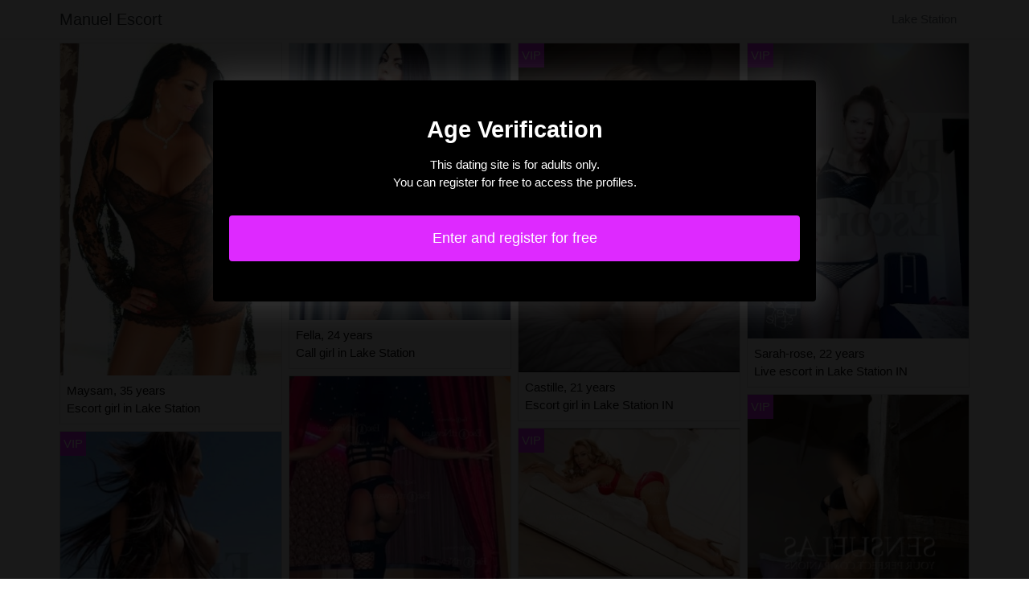

--- FILE ---
content_type: text/html; charset=UTF-8
request_url: https://www.manuel-escort.com/lake-station-in-live-escort
body_size: 3448
content:
<!doctype html>
<html lang="en">
  <head>
    <meta charset="utf-8">
    <meta name="viewport" content="width=device-width, initial-scale=1, shrink-to-fit=no">
    <link rel="stylesheet" href="/css/bootstrap.min.css" >
	<link rel="apple-touch-icon" sizes="57x57" href="/favicon/apple-icon-57x57.png">
<link rel="apple-touch-icon" sizes="60x60" href="/favicon/apple-icon-60x60.png">
<link rel="apple-touch-icon" sizes="72x72" href="/favicon/apple-icon-72x72.png">
<link rel="apple-touch-icon" sizes="76x76" href="/favicon/apple-icon-76x76.png">
<link rel="apple-touch-icon" sizes="114x114" href="/favicon/apple-icon-114x114.png">
<link rel="apple-touch-icon" sizes="120x120" href="/favicon/apple-icon-120x120.png">
<link rel="apple-touch-icon" sizes="144x144" href="/favicon/apple-icon-144x144.png">
<link rel="apple-touch-icon" sizes="152x152" href="/favicon/apple-icon-152x152.png">
<link rel="apple-touch-icon" sizes="180x180" href="/favicon/apple-icon-180x180.png">
<link rel="icon" type="image/png" sizes="192x192"  href="/favicon/android-icon-192x192.png">
<link rel="icon" type="image/png" sizes="32x32" href="/favicon/favicon-32x32.png">
<link rel="icon" type="image/png" sizes="96x96" href="/favicon/favicon-96x96.png">
<link rel="icon" type="image/png" sizes="16x16" href="/favicon/favicon-16x16.png">
<link rel="manifest" href="/favicon/manifest.json">
<meta name="msapplication-TileColor" content="#aaaaaa">
<meta name="msapplication-TileImage" content="/favicon/ms-icon-144x144.png">
<meta name="theme-color" content="#aaaaaa">	
	<title>Lake Station: live escort and escort</title>
<meta name="description" content="Lake Station: live escort and escort ✅ Maysam 35 years Escort girl in Lake Station, Ysee 30 years Live escorts in Lake Station, Ayumi 30 years Escort girls in Lake Station Indiana."/>
<link rel="canonical" href="https://www.manuel-escort.com/lake-station-in-live-escort" />
<meta name="robots" content="noarchive">
	
	<style>
        body{color: #0a0a0a;font-size: 15px;padding-bottom: 50px;}
        img{max-width: 100%;}
        a,a:hover,a:active,a:visited{color: #0a0a0a;}
        
        nav{max-height:49px;overflow:hidden;}
        
        .appolline{position: absolute;left: 0px;top: 0px;background: #de29ff;padding:4px;color: #fff;font-size:15px;}
        .appolline::before{content:"VIP";}
        
        .khalissa{width: 300px;height: 250px;}
        .goudo{height:258px;overflow:hidden;text-align:center;font-size: 0px;}
        
        .card-columns{column-count: 1;column-gap: 0.5rem;}
        .card-columns .border{width: 100%}
        
        @media (min-width: 576px){
            .card-columns{column-count: 2;}
        }
        @media (min-width: 768px){
            .card-columns{column-count: 3;}
        }
        @media (min-width: 990px){
            .card-columns{column-count: 4;}
        }
        
        .lilwenn ul{padding: 0;}
        .lilwenn li{list-style-position: inside;line-height: 32px;}
        @media (min-width: 576px){
            .lilwenn ul{column-count: 1;}
            .lilwenn li{list-style-position: inside;line-height: 22px;}
        }
        @media (min-width: 768px){
            .lilwenn ul{column-count: 2;}
        }
        
        #overlay {
          position: fixed;
          display: none;
          width: 100%;
          height: 100%;
          top: 0;
          left: 0;
          right: 0;
          bottom: 0;
          background-color: rgba(0,0,0,0.9);
          z-index: 2;
          padding: 20px;
        }
        
        #overlay div{
        	padding: 20px;margin: 80px auto 0 auto;max-width: 750px;background-color: #000;color: #FFF;box-shadow: 0 0 40px 5px rgba(255,255,255,.15);
        }
        
        #overlay a{
        	padding: 15px;display: block;margin: 30px auto;text-align: center;color: #fff;text-decoration: none;background-color: #de29ff;font-size: 18px;
        }
        #overlay h3{
        	text-align:center;font-size: 1.8rem;margin: 1.5rem 0 1rem;font-weight: 700;color: #fff;
        }
        
    </style>
	
  	</head>
  	<body id="body" >
    <nav class="navbar navbar-expand-lg navbar-dark p-0 border-bottom">
    	<div class="container p-1">
    		<a class="navbar-brand text-dark" href="/">Manuel Escort</a>
    				<span class="nav-link disabled">Lake Station</span>
		
		</div>
	</nav>
	
    
<div class="container" >
	<div class="row">
		<div class="col-md-12 p-1 content">
			 			 			 					 		<div class="card-columns">
			<div class="d-inline-block border mb-2 position-relative" >
        	<img src="//cdn.manuel-escort.com/4312_300.jpg" alt="Maysam escort girl" class="w-100" >
            <div class="p-2" >
            	Maysam, 35 years
            	            	<br>Escort girl in Lake Station
            	            </div>
                    </div>
			<div class="d-inline-block border mb-2 position-relative" >
        	<img src="//cdn.manuel-escort.com/21112_300.jpg" alt="Ysee escorts" class="w-100" >
            <div class="p-2" >
            	Ysee, 30 years
            	            	<br>Live escorts in Lake Station
            	            </div>
                        <div class="appolline" ></div>
                    </div>
			<div class="d-inline-block border mb-2 position-relative" >
        	<img src="//cdn.manuel-escort.com/1518_300.jpg" alt="Ayumi escorts" class="w-100" >
            <div class="p-2" >
            	Ayumi, 30 years
            	            	<br>Escort girls in Lake Station Indiana
            	            </div>
                    </div>
			<div class="d-inline-block border mb-2 position-relative" >
        	<img src="//cdn.manuel-escort.com/14484_300.jpg" alt="Ghislane escorts in Lake Station IN" class="w-100" >
            <div class="p-2" >
            	Ghislane, 18 years
            	            	<br>Call girl in Lake Station Indiana
            	            </div>
                        <div class="appolline" ></div>
                    </div>
			<div class="d-inline-block border mb-2 position-relative" >
        	<img src="//cdn.manuel-escort.com/1376_300.jpg" alt="Abygaelle live escorts in Lake Station IN" class="w-100" >
            <div class="p-2" >
            	Abygaelle, 31 years
            	            	<br>Escort in Lake Station
            	            </div>
                        <div class="appolline" ></div>
                    </div>
			<div class="d-inline-block border mb-2 position-relative" >
        	<img src="//cdn.manuel-escort.com/25305_300.jpg" alt="Koupaia call girl" class="w-100" >
            <div class="p-2" >
            	Koupaia, 34 years
            	            	<br>Escort in Lake Station
            	            </div>
                        <div class="appolline" ></div>
                    </div>
			<div class="d-inline-block border mb-2 position-relative" >
        	<img src="//cdn.manuel-escort.com/3957_300.jpg" alt="Caelia escort in Lake Station" class="w-100" >
            <div class="p-2" >
            	Caelia, 20 years
            	            	<br>Call girl in Lake Station Indiana
            	            </div>
                        <div class="appolline" ></div>
                    </div>
			<div class="d-inline-block border mb-2 position-relative" >
        	<img src="//cdn.manuel-escort.com/26071_300.jpg" alt="Jassmine live escort in Lake Station" class="w-100" >
            <div class="p-2" >
            	Jassmine, 32 years
            	            	<br>Call girl in Lake Station
            	            </div>
                    </div>
			<div class="d-inline-block border mb-2 position-relative" >
        	<img src="//cdn.manuel-escort.com/19871_300.jpg" alt="Lovena escort in Lake Station" class="w-100" >
            <div class="p-2" >
            	Lovena, 19 years
            	            	<br>Call girl in Lake Station IN
            	            </div>
                        <div class="appolline" ></div>
                    </div>
			<div class="d-inline-block border mb-2 position-relative" >
        	<img src="//cdn.manuel-escort.com/1414_300.jpg" alt="Fella escort girls" class="w-100" >
            <div class="p-2" >
            	Fella, 24 years
            	            	<br>Call girl in Lake Station
            	            </div>
                    </div>
			<div class="d-inline-block border mb-2 position-relative" >
        	<img src="//cdn.manuel-escort.com/26881_300.jpg" alt="Thiziri escort girl" class="w-100" >
            <div class="p-2" >
            	Thiziri, 26 years
            	            	<br>Call girls in Lake Station
            	            </div>
                    </div>
			<div class="d-inline-block border mb-2 position-relative" >
        	<img src="//cdn.manuel-escort.com/21076_300.jpg" alt="Nezha escorts in Lake Station" class="w-100" >
            <div class="p-2" >
            	Nezha, 27 years
            	            	<br>Escort girls in Lake Station
            	            </div>
                        <div class="appolline" ></div>
                    </div>
			<div class="d-inline-block border mb-2 position-relative" >
        	<img src="//cdn.manuel-escort.com/15859_300.jpg" alt="Fadma escort in Lake Station Indiana" class="w-100" >
            <div class="p-2" >
            	Fadma, 24 years
            	            	<br>Escort girls in Lake Station Indiana
            	            </div>
                        <div class="appolline" ></div>
                    </div>
			<div class="d-inline-block border mb-2 position-relative" >
        	<img src="//cdn.manuel-escort.com/26426_300.jpg" alt="Elodia escort girl in Lake Station Indiana" class="w-100" >
            <div class="p-2" >
            	Elodia, 19 years
            	            	<br>Escort girl in Lake Station Indiana
            	            </div>
                        <div class="appolline" ></div>
                    </div>
			<div class="d-inline-block border mb-2 position-relative" >
        	<img src="//cdn.manuel-escort.com/26556_300.jpg" alt="Chely escort girls in Lake Station Indiana" class="w-100" >
            <div class="p-2" >
            	Chely, 18 years
            	            	<br>Escort in Lake Station IN
            	            </div>
                        <div class="appolline" ></div>
                    </div>
			<div class="d-inline-block border mb-2 position-relative" >
        	<img src="//cdn.manuel-escort.com/9651_300.jpg" alt="Alyssone escort girls" class="w-100" >
            <div class="p-2" >
            	Alyssone, 20 years
            	            	<br>Live escort in Lake Station Indiana
            	            </div>
                    </div>
			<div class="d-inline-block border mb-2 position-relative" >
        	<img src="//cdn.manuel-escort.com/3472_300.jpg" alt="Aspasie call girl in Lake Station" class="w-100" >
            <div class="p-2" >
            	Aspasie, 21 years
            	            	<br>Call girl in Lake Station
            	            </div>
                        <div class="appolline" ></div>
                    </div>
			<div class="d-inline-block border mb-2 position-relative" >
        	<img src="//cdn.manuel-escort.com/19940_300.jpg" alt="Josyane call girl" class="w-100" >
            <div class="p-2" >
            	Josyane, 18 years
            	            	<br>Escorts in Lake Station IN
            	            </div>
                    </div>
			<div class="d-inline-block border mb-2 position-relative" >
        	<img src="//cdn.manuel-escort.com/6324_300.jpg" alt="Kathaleya escort girl in Lake Station IN" class="w-100" >
            <div class="p-2" >
            	Kathaleya, 27 years
            	            	<br>Live escorts in Lake Station IN
            	            </div>
                    </div>
			<div class="d-inline-block border mb-2 position-relative" >
        	<img src="//cdn.manuel-escort.com/16163_300.jpg" alt="Castille call girls in Lake Station" class="w-100" >
            <div class="p-2" >
            	Castille, 21 years
            	            	<br>Escort girl in Lake Station IN
            	            </div>
                        <div class="appolline" ></div>
                    </div>
			<div class="d-inline-block border mb-2 position-relative" >
        	<img src="//cdn.manuel-escort.com/27982_300.jpg" alt="Tonya call girls in Lake Station" class="w-100" >
            <div class="p-2" >
            	Tonya, 26 years
            	            	<br>Call girl in Lake Station
            	            </div>
                        <div class="appolline" ></div>
                    </div>
			<div class="d-inline-block border mb-2 position-relative" >
        	<img src="//cdn.manuel-escort.com/24538_300.jpg" alt="Marthe-marie escort in Lake Station" class="w-100" >
            <div class="p-2" >
            	Marthe-marie, 32 years
            	            	<br>Live escort in Lake Station
            	            </div>
                        <div class="appolline" ></div>
                    </div>
			<div class="d-inline-block border mb-2 position-relative" >
        	<img src="//cdn.manuel-escort.com/3970_300.jpg" alt="Beverley escorts" class="w-100" >
            <div class="p-2" >
            	Beverley, 35 years
            	            	<br>Escorts in Lake Station
            	            </div>
                    </div>
			<div class="d-inline-block border mb-2 position-relative" >
        	<img src="//cdn.manuel-escort.com/24959_300.jpg" alt="Charlesia live escorts" class="w-100" >
            <div class="p-2" >
            	Charlesia, 33 years
            	            	<br>Escorts in Lake Station IN
            	            </div>
                        <div class="appolline" ></div>
                    </div>
			<div class="d-inline-block border mb-2 position-relative" >
        	<img src="//cdn.manuel-escort.com/22847_300.jpg" alt="Leiloo call girl" class="w-100" >
            <div class="p-2" >
            	Leiloo, 21 years
            	            	<br>Call girl in Lake Station
            	            </div>
                        <div class="appolline" ></div>
                    </div>
			<div class="d-inline-block border mb-2 position-relative" >
        	<img src="//cdn.manuel-escort.com/30473_300.jpg" alt="Anabela call girls in Lake Station Indiana" class="w-100" >
            <div class="p-2" >
            	Anabela, 29 years
            	            	<br>Escort girl in Lake Station
            	            </div>
                        <div class="appolline" ></div>
                    </div>
			<div class="d-inline-block border mb-2 position-relative" >
        	<img src="//cdn.manuel-escort.com/27862_300.jpg" alt="Kalinka live escorts in Lake Station IN" class="w-100" >
            <div class="p-2" >
            	Kalinka, 19 years
            	            	<br>Call girl in Lake Station
            	            </div>
                    </div>
			<div class="d-inline-block border mb-2 position-relative" >
        	<img src="//cdn.manuel-escort.com/14809_300.jpg" alt="Franchette live escort in Lake Station Indiana" class="w-100" >
            <div class="p-2" >
            	Franchette, 28 years
            	            	<br>Live escorts in Lake Station IN
            	            </div>
                    </div>
			<div class="d-inline-block border mb-2 position-relative" >
        	<img src="//cdn.manuel-escort.com/21601_300.jpg" alt="Marie-arlette escorts" class="w-100" >
            <div class="p-2" >
            	Marie-arlette, 27 years
            	            	<br>Escort girls in Lake Station Indiana
            	            </div>
                    </div>
			<div class="d-inline-block border mb-2 position-relative" >
        	<img src="//cdn.manuel-escort.com/13857_300.jpg" alt="Swanne escort girls" class="w-100" >
            <div class="p-2" >
            	Swanne, 25 years
            	            	<br>Call girls in Lake Station Indiana
            	            </div>
                    </div>
			<div class="d-inline-block border mb-2 position-relative" >
        	<img src="//cdn.manuel-escort.com/25662_300.jpg" alt="Sarah-rose live escort" class="w-100" >
            <div class="p-2" >
            	Sarah-rose, 22 years
            	            	<br>Live escort in Lake Station IN
            	            </div>
                        <div class="appolline" ></div>
                    </div>
			<div class="d-inline-block border mb-2 position-relative" >
        	<img src="//cdn.manuel-escort.com/24844_300.jpg" alt="Shanonne live escort" class="w-100" >
            <div class="p-2" >
            	Shanonne, 31 years
            	            	<br>Live escort in Lake Station
            	            </div>
                        <div class="appolline" ></div>
                    </div>
			<div class="d-inline-block border mb-2 position-relative" >
        	<img src="//cdn.manuel-escort.com/21563_300.jpg" alt="Jannette call girls" class="w-100" >
            <div class="p-2" >
            	Jannette, 28 years
            	            	<br>Escort in Lake Station Indiana
            	            </div>
                        <div class="appolline" ></div>
                    </div>
			<div class="d-inline-block border mb-2 position-relative" >
        	<img src="//cdn.manuel-escort.com/4158_300.jpg" alt="Marie-jo live escorts in Lake Station" class="w-100" >
            <div class="p-2" >
            	Marie-jo, 29 years
            	            	<br>Escort in Lake Station
            	            </div>
                    </div>
			<div class="d-inline-block border mb-2 position-relative" >
        	<img src="//cdn.manuel-escort.com/21302_300.jpg" alt="Madyana escort girl in Lake Station" class="w-100" >
            <div class="p-2" >
            	Madyana, 34 years
            	            	<br>Call girls in Lake Station
            	            </div>
                        <div class="appolline" ></div>
                    </div>
			<div class="d-inline-block border mb-2 position-relative" >
        	<img src="//cdn.manuel-escort.com/25541_300.jpg" alt="Maybelle escorts in Lake Station IN" class="w-100" >
            <div class="p-2" >
            	Maybelle, 27 years
            	            	<br>Live escorts in Lake Station
            	            </div>
                        <div class="appolline" ></div>
                    </div>
			<div class="d-inline-block border mb-2 position-relative" >
        	<img src="//cdn.manuel-escort.com/29391_300.jpg" alt="Aramata call girls in Lake Station" class="w-100" >
            <div class="p-2" >
            	Aramata, 28 years
            	            	<br>Escort in Lake Station Indiana
            	            </div>
                        <div class="appolline" ></div>
                    </div>
			<div class="d-inline-block border mb-2 position-relative" >
        	<img src="//cdn.manuel-escort.com/14589_300.jpg" alt="Gwenaella escort" class="w-100" >
            <div class="p-2" >
            	Gwenaella, 28 years
            	            	<br>Live escort in Lake Station Indiana
            	            </div>
                        <div class="appolline" ></div>
                    </div>
			<div class="d-inline-block border mb-2 position-relative" >
        	<img src="//cdn.manuel-escort.com/10941_300.jpg" alt="Aminah call girl" class="w-100" >
            <div class="p-2" >
            	Aminah, 18 years
            	            	<br>Call girls in Lake Station Indiana
            	            </div>
                    </div>
	</div>							 			 	        			<h1>Lake Station: live escort and escort</h1>
			 			 					 			 			 					 			 			 					 			 			 					 			 			 					 			 			 					 			 			 					 			 			 					 			 			 					 			 			 					 			 			 					 			 			 					 			 			 					 			 			 					 			 			 					 			 			 					 			 			 					 			 			 					 			 			 					 			 			 					 			 			 					 			 			 					 			 			 					 			 			 					 			 			 					 			 			 					 			 			 					 			 			 					 			 			 					 			 			 					 			 			 					 			 			 					 			              	<div class="embed-responsive embed-responsive-16by9 mb-4">
                	<object class="embed-responsive-item" data="https://maps.google.com/maps?f=q&source=s_q&hl=en&geocode=&q=Lake Station+IN+USA&aq=&ie=UTF8&hq=&t=m&output=embed" frameborder="0"  scrolling="no" ></object>
            	</div>
			        </div>
        		<div class="col-md-12 p-1 lilwenn">
            <ul>
                        	<li><a href="https://www.manuel-escort.com/celina-oh-live-escort">Celina: live escort and escort</a></li>
                        	<li><a href="https://www.manuel-escort.com/clinton-ia-live-escort">Clinton: live escort and escort</a></li>
                        	<li><a href="https://www.manuel-escort.com/euless-tx-live-escort">Euless: live escort and escort</a></li>
                        	<li><a href="https://www.manuel-escort.com/ferndale-wa-live-escort">Ferndale: live escort and escort</a></li>
                        	<li><a href="https://www.manuel-escort.com/hastings-mn-live-escort">Hastings: live escort and escort</a></li>
                        	<li><a href="https://www.manuel-escort.com/holyoke-ma-live-escort">Holyoke: live escort and escort</a></li>
                        	<li><a href="https://www.manuel-escort.com/jesup-ga-live-escort">Jesup: live escort and escort</a></li>
                        	<li><a href="https://www.manuel-escort.com/linthicum-md-live-escort">Linthicum: live escort and escort</a></li>
                        	<li><a href="https://www.manuel-escort.com/newington-forest-va-live-escort">Newington Forest: live escort and escort</a></li>
                        	<li><a href="https://www.manuel-escort.com/seaford-ny-live-escort">Seaford: live escort and escort</a></li>
                        </ul>
        </div>
        	</div>
</div>

    
    <footer>
      <div class="container">
        <p class="text-center" >
          <a href="https://www.manuel-escort.com/sitemap">Sitemap</a>
        </p>
      </div>
    </footer>
    
    <div id="overlay" ></div>
    
    <script src="/js/jquery-3.5.1.min.js" ></script>
    <script type="text/javascript">

        function showOverlay()
        {
        	$("#overlay").empty();
        	$.ajax({
        		url : '/overlay',
        		type : 'POST',
        		dataType : 'html',
        		success : function(html) {
        			$("#overlay").html(html);
        			$("#overlay").show();
        			$("body").css('overflow', 'hidden');
        		}
        	});
        }

                $( document ).ready(function() {
        	showOverlay();
        });
        
        function aVisitor()
        {
        	$.post( "/a-visitor" );
        }

        $( document ).ready(function() {
        	aVisitor();
        });
    </script>
    
        <script defer src="https://static.cloudflareinsights.com/beacon.min.js/vcd15cbe7772f49c399c6a5babf22c1241717689176015" integrity="sha512-ZpsOmlRQV6y907TI0dKBHq9Md29nnaEIPlkf84rnaERnq6zvWvPUqr2ft8M1aS28oN72PdrCzSjY4U6VaAw1EQ==" data-cf-beacon='{"version":"2024.11.0","token":"4640346b790f4c97a033d72994781ddf","r":1,"server_timing":{"name":{"cfCacheStatus":true,"cfEdge":true,"cfExtPri":true,"cfL4":true,"cfOrigin":true,"cfSpeedBrain":true},"location_startswith":null}}' crossorigin="anonymous"></script>
</body>
</html>

--- FILE ---
content_type: text/html; charset=UTF-8
request_url: https://www.manuel-escort.com/overlay
body_size: -125
content:
<div class="rounded text-center" >
	<h3>Age Verification</h3>
	<p>This dating site is for adults only.<br>You can register for free to access the profiles.</p>
	<a href="https://www.manuel-escort.com/register" class="rounded" rel="nofollow" >Enter and register for free</a>
</div>